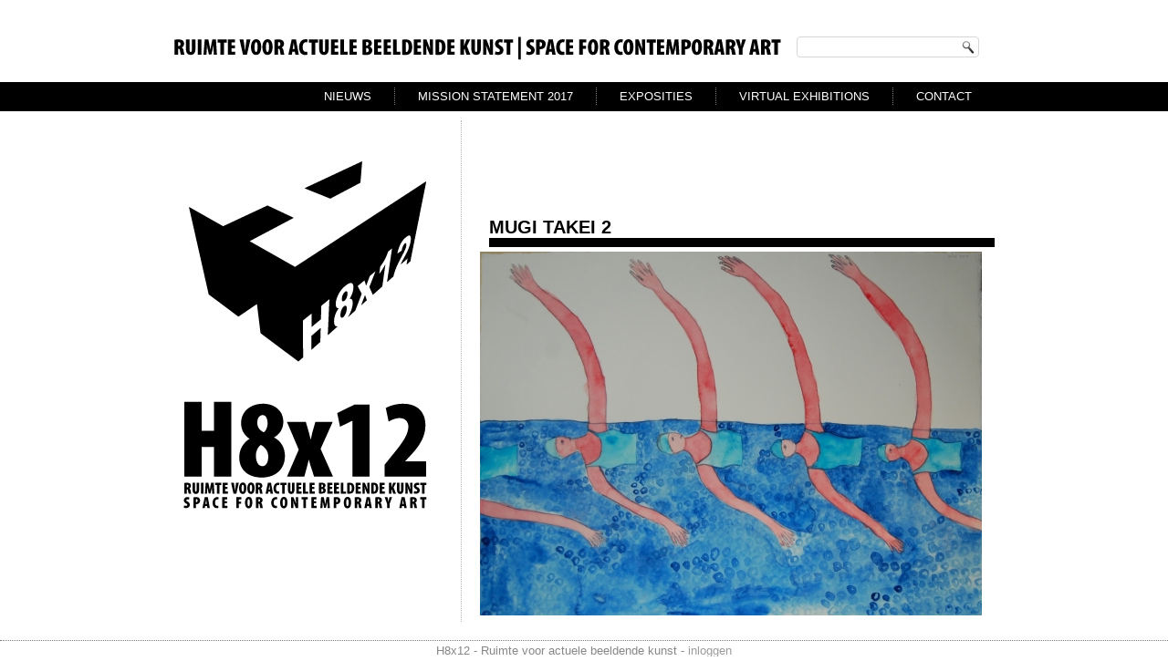

--- FILE ---
content_type: text/html; charset=utf-8
request_url: http://www.h8x12.be/iib/node/464
body_size: 2830
content:
<!DOCTYPE html>
<html lang="nl" dir="ltr" >
<head>
<meta http-equiv="Content-Type" content="text/html; charset=utf-8" />
  <meta http-equiv="Content-Type" content="text/html; charset=utf-8" />
<meta name="copyright" content="Built by - Internet is Burning" />
<link rel="shortcut icon" href="/iib/misc/favicon.ico" type="image/x-icon" />
  <title>Mugi Takei 2 | H8x12</title>
  <link type="text/css" rel="stylesheet" media="all" href="/iib/modules/book/book.css?z" />
<link type="text/css" rel="stylesheet" media="all" href="/iib/modules/cck/theme/content-module.css?z" />
<link type="text/css" rel="stylesheet" media="all" href="/iib/modules/ckeditor/ckeditor.css?z" />
<link type="text/css" rel="stylesheet" media="all" href="/iib/modules/filefield/filefield.css?z" />
<link type="text/css" rel="stylesheet" media="all" href="/iib/modules/lightbox2/css/lightbox.css?z" />
<link type="text/css" rel="stylesheet" media="all" href="/iib/modules/node/node.css?z" />
<link type="text/css" rel="stylesheet" media="all" href="/iib/modules/simplenews/simplenews.css?z" />
<link type="text/css" rel="stylesheet" media="all" href="/iib/modules/system/defaults.css?z" />
<link type="text/css" rel="stylesheet" media="all" href="/iib/modules/system/system.css?z" />
<link type="text/css" rel="stylesheet" media="all" href="/iib/modules/system/system-menus.css?z" />
<link type="text/css" rel="stylesheet" media="all" href="/iib/modules/user/user.css?z" />
<link type="text/css" rel="stylesheet" media="all" href="/iib/modules/video_filter/video_filter.css?z" />
<link type="text/css" rel="stylesheet" media="all" href="/iib/modules/cck/modules/fieldgroup/fieldgroup.css?z" />
<link type="text/css" rel="stylesheet" media="all" href="/iib/modules/views/css/views.css?z" />
<link type="text/css" rel="stylesheet" media="all" href="/iib/themes/H8x12/style.responsive.css?z" />
<link type="text/css" rel="stylesheet" media="screen" href="/iib/themes/H8x12/style.css?z" />
    <script type="text/javascript" src="/iib/themes/H8x12/jquery.js?z"></script>
<script type="text/javascript" src="/iib/misc/drupal.js?z"></script>
<script type="text/javascript" src="/iib/sites/default/files/languages/nl_5069c24189b179e27ff606502aa817d9.js?z"></script>
<script type="text/javascript" src="/iib/modules/lightbox2/js/auto_image_handling.js?z"></script>
<script type="text/javascript" src="/iib/modules/lightbox2/js/lightbox_video.js?z"></script>
<script type="text/javascript" src="/iib/modules/lightbox2/js/lightbox.js?z"></script>
<script type="text/javascript" src="/iib/modules/poormanscron/poormanscron.js?z"></script>
<script type="text/javascript" src="/iib/themes/H8x12/script.js?z"></script>
<script type="text/javascript" src="/iib/themes/H8x12/script.responsive.js?z"></script>
<script type="text/javascript">

jQuery.extend(Drupal.settings, { "basePath": "/iib/", "lightbox2": { "rtl": "0", "file_path": "/iib/(\\w\\w/)sites/default/files", "default_image": "/iib/modules/lightbox2/images/brokenimage.jpg", "border_size": 10, "font_color": "000", "box_color": "fff", "top_position": "", "overlay_opacity": "0.8", "overlay_color": "000", "disable_close_click": 1, "resize_sequence": 0, "resize_speed": 400, "fade_in_speed": 400, "slide_down_speed": 600, "use_alt_layout": 0, "disable_resize": 0, "disable_zoom": 0, "force_show_nav": 0, "show_caption": 1, "loop_items": 1, "node_link_text": "View Image Details", "node_link_target": 0, "image_count": "Image !current of !total", "video_count": "Video !current of !total", "page_count": "Page !current of !total", "lite_press_x_close": "press \x3ca href=\"#\" onclick=\"hideLightbox(); return FALSE;\"\x3e\x3ckbd\x3ex\x3c/kbd\x3e\x3c/a\x3e to close", "download_link_text": "", "enable_login": false, "enable_contact": false, "keys_close": "c x 27", "keys_previous": "p 37", "keys_next": "n 39", "keys_zoom": "z", "keys_play_pause": "32", "display_image_size": "lightbox", "image_node_sizes": "(\\.grote thumb|\\.nieuwsbrief|\\.thumbnail|\\.original|\\.preview)", "trigger_lightbox_classes": "", "trigger_lightbox_group_classes": "img.ImageFrame_image,img.ImageFrame_none,img.grote thumb, img.image-grote thumb,img.nieuwsbrief, img.image-nieuwsbrief,img.thumbnail, img.image-thumbnail,img.original, img.image-original,img.preview, img.image-preview", "trigger_slideshow_classes": "", "trigger_lightframe_classes": "", "trigger_lightframe_group_classes": "", "custom_class_handler": 0, "custom_trigger_classes": "", "disable_for_gallery_lists": 1, "disable_for_acidfree_gallery_lists": true, "enable_acidfree_videos": true, "slideshow_interval": 5000, "slideshow_automatic_start": 1, "slideshow_automatic_exit": 1, "show_play_pause": 1, "pause_on_next_click": 0, "pause_on_previous_click": 1, "loop_slides": 0, "iframe_width": 600, "iframe_height": 400, "iframe_border": 1, "enable_video": 1, "flvPlayer": "/iib/flvplayer.swf", "flvFlashvars": "" }, "cron": { "basePath": "/iib/poormanscron", "runNext": 1769064512 } });

</script>
    <!-- Created by Artisteer v4.0.0.58475 -->

<meta name="viewport" content="initial-scale = 1.0, maximum-scale = 1.0, user-scalable = no, width = device-width">

<!--[if lt IE 9]><script src="http://html5shiv.googlecode.com/svn/trunk/html5.js"></script><![endif]-->

<!--[if lte IE 7]><link rel="stylesheet" href="/iib/themes/H8x12/style.ie7.css" media="screen" /><![endif]-->

  
</head>

<body class="not-front not-logged-in page-node node-type-image no-sidebars">

<div id="art-main">
<header class="art-header clearfix">

    <div class="art-shapes">


            </div>
<div class="art-textblock art-object227400126" data-left="97.5%">
    <form action="/iib/search/"  accept-charset="UTF-8" method="post" id="search-form" class="search-form$ art-search">
<div><div class="form-item" id="edit-keys-wrapper">
 <label for="edit-keys">Trefwoorden invoeren: </label>
 <div class="container-inline"><div class="form-item" id="edit-keys-wrapper">
 <input type="text" maxlength="255" name="keys" id="edit-keys" size="40" value="" class="form-text" />
</div>
<input type="submit" name="op" id="edit-submit-1" value="Zoeken"  class="form-submit art-button"/></div>
</div>
<input type="hidden" name="form_build_id" id="form-054477de5b6d834a393efe73b8862218" value="form-054477de5b6d834a393efe73b8862218"  />
<input type="hidden" name="form_id" id="edit-search-form" value="search_form"  />

</div></form>
</div>
                        
                    
</header>
<nav class="art-nav clearfix">
    <div class="art-nav-inner">
     
        <ul class="art-hmenu"><li class="leaf first"><a href="http://h8x12.be/iib" title="Nieuws">Nieuws</a></li>
<li class="leaf"><a href="/iib/node/422" title="Mission Statement">Mission Statement 2017</a></li>
<li class="leaf"><a href="http://h8x12.be/iib/exposities" title="Overzicht van de afgelopen exposities in H8x12.">exposities</a></li>
<li class="expanded"><a href="/iib/node/461" title="virtuele exposities">virtual exhibitions</a><ul><li class="leaf first"><a href="/iib/node/483" title="Greet Stroobants">Greet Stroobants</a></li>
<li class="leaf"><a href="/iib/node/530" title="Ilona Rijkeboer">Ilona Rijkeboer</a></li>
<li class="leaf last"><a href="/iib/node/462" title="Mugi Takei">Mugi Takei</a></li>
</ul></li>
<li class="leaf last"><a href="/iib/node/5" title="H8x12 Contact">Contact</a></li>
</ul>
</div>
    </nav><div class="art-sheet clearfix">
            <div class="art-layout-wrapper clearfix">
                <div class="art-content-layout">
                    <div class="art-content-layout-row">
                        <div class="art-layout-cell art-sidebar1 clearfix"><div class="clear-block block block-block" id="block-block-2">
<div class="art-block clearfix">
        
        <div class="art-blockcontent"><p><a href="http://www.h8x12.be/iib" target="_self"><img alt="H8x12 - Space for Contemporary Art" src="http://www.h8x12.be/iib/themes/H8x12/images/logo.gif" /></a></p>
</div>
</div></div>
</div>                        <div class="art-layout-cell art-content clearfix">
<article class="art-post art-article">
                                
                                                
                <div class="art-postcontent"><div class="breadcrumb art-postcontent"><a href="/iib/">Home</a></div></div>
</article>


<div id="node-464" class="node image">
<article class="art-post art-article">
                                <h1 class="art-postheader">Mugi Takei 2</h1>
                                                <div class="art-postheadericons art-metadata-icons"><span class="art-postdateicon">za, 12/09/2017 - 19:44</span>&nbsp;|&nbsp;<span class="art-postauthoricon">admin</span></div>
                <div class="art-postcontent art-postcontent-0 clearfix"><div class="art-article">
    <img src="http://www.h8x12.be/iib/sites/default/files/images/pool.preview.jpg" alt="Mugi Takei 2" title="Mugi Takei 2"  class="image image-preview " width="550" height="399" />  </div>
</div>
</article></div>


</div>
                    </div>
                </div>
            </div>
    </div>
<footer class="art-footer clearfix"><p>H8x12 - Ruimte voor actuele beeldende kunst - <a href="http://h8x12.be/iib/user">inloggen</a></p>
</footer>

</div>


</body>
</html>
